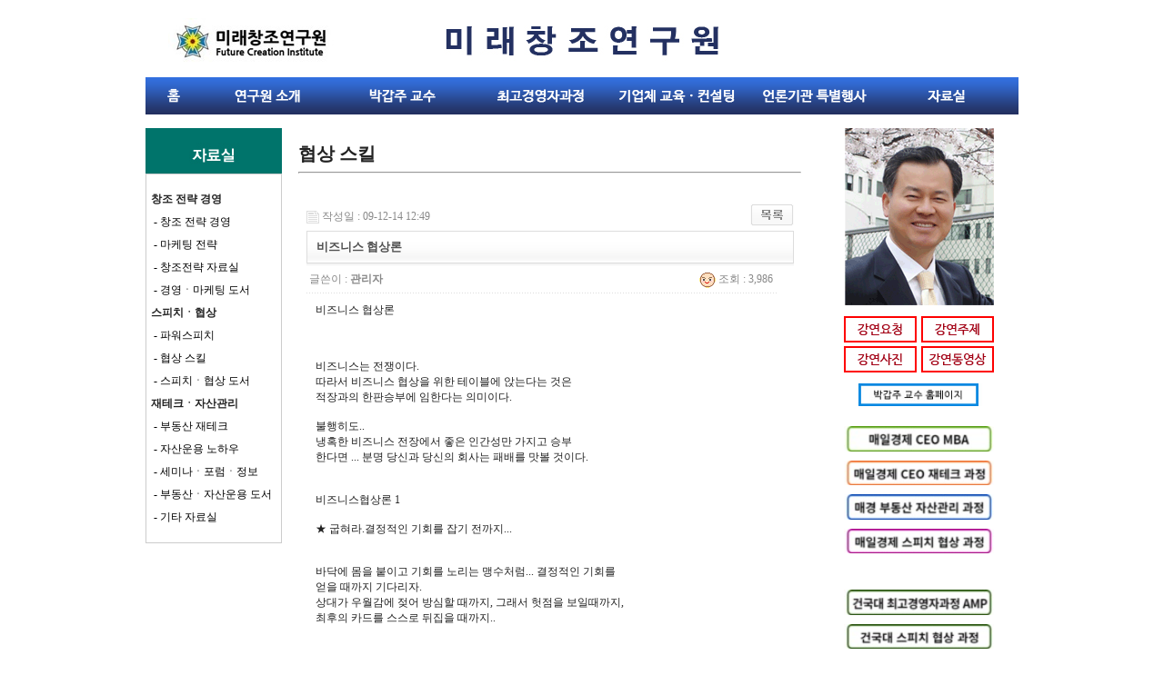

--- FILE ---
content_type: text/html; charset=euc-kr
request_url: http://k-csi.com/bizcodi/bbs/board.php?bo_table=note05&wr_id=12
body_size: 8834
content:
<!-- <!DOCTYPE HTML PUBLIC "-//W3C//DTD HTML 4.01 Transitional//EN"> -->
<html>
<head>
<meta http-equiv="content-type" content="text/html; charset=euc-kr">
<title>CEO 자료실 > 협상스킬 > 비즈니스 협상론</title>
<link rel="stylesheet" href="../style.css" type="text/css">
</head>
<script language="javascript">
// 자바스크립트에서 사용하는 전역변수 선언
var g4_path      = "..";
var g4_bbs       = "bbs";
var g4_bbs_img   = "img";
var g4_url       = "http://k-csi.com";
var g4_is_member = "";
var g4_is_admin  = "";
var g4_bo_table  = "note05";
var g4_sca       = "";
var g4_charset   = "euc-kr";
var g4_cookie_domain = "";
var g4_is_gecko  = navigator.userAgent.toLowerCase().indexOf("gecko") != -1;
var g4_is_ie     = navigator.userAgent.toLowerCase().indexOf("msie") != -1;
</script>
<script type="text/javascript" src="../js/common.js"></script>
<body topmargin="0" leftmargin="0" >
<a name="g4_head"></a>

<!DOCTYPE HTML PUBLIC "-//W3C//DTD HTML 4.01 Transitional//EN">

<html>

<head>

<title>창조전략연구원</title>
<meta http-equiv="Content-Type" content="text/html; charset=euc-kr">
<script language="JavaScript" type="text/JavaScript">
<!--
function MM_preloadImages() { //v3.0
  var d=document; if(d.images){ if(!d.MM_p) d.MM_p=new Array();
    var i,j=d.MM_p.length,a=MM_preloadImages.arguments; for(i=0; i<a.length; i++)
    if (a[i].indexOf("#")!=0){ d.MM_p[j]=new Image; d.MM_p[j++].src=a[i];}}
}
//-->
</script>

</head>

<body>
<center>

<table width="960" border="0" cellspacing="0" cellpadding="0">
   <tr>
      <td>
         

<meta http-equiv="Content-Type" content="text/html; charset=euc-kr">
<script language="JavaScript" type="text/JavaScript">
<!--
function MM_openBrWindow(theURL,winName,features) { //v2.0
  window.open(theURL,winName,features);
}

function MM_preloadImages() { //v3.0
  var d=document; if(d.images){ if(!d.MM_p) d.MM_p=new Array();
    var i,j=d.MM_p.length,a=MM_preloadImages.arguments; for(i=0; i<a.length; i++)
    if (a[i].indexOf("#")!=0){ d.MM_p[j]=new Image; d.MM_p[j++].src=a[i];}}
}
//-->
</script>
<script>
<!--
// LAYER SHOW HIDE
function cu(stat){
	if (stat == 1){ 
		document.all.cu1.style.display = "block"; 
		document.all.cu2.style.display = "none"; 
		document.all.cu3.style.display = "none"; 
		document.all.cu4.style.display = "none"; 
		document.all.cu5.style.display = "none"; 
		document.all.cu6.style.display = "none"; 
		document.all.cu7.style.display = "none"; 
		document.all.cu8.style.display = "none"; 
	} else if (stat == 2){  
		document.all.cu1.style.display = "none"; 
		document.all.cu2.style.display = "block"; 
		document.all.cu3.style.display = "none";
		document.all.cu4.style.display = "none"; 
		document.all.cu5.style.display = "none"; 
		document.all.cu6.style.display = "none"; 
		document.all.cu7.style.display = "none"; 
		document.all.cu8.style.display = "none"; 
	} else if (stat == 3){  
		document.all.cu1.style.display = "none"; 
		document.all.cu2.style.display = "none"; 
		document.all.cu3.style.display = "block";
		document.all.cu4.style.display = "none"; 
		document.all.cu5.style.display = "none"; 
		document.all.cu6.style.display = "none"; 
		document.all.cu7.style.display = "none"; 
		document.all.cu8.style.display = "none"; 
	} 

	else if (stat == 4){  
		document.all.cu1.style.display = "none"; 
		document.all.cu2.style.display = "none"; 
		document.all.cu3.style.display = "none";
		document.all.cu4.style.display = "block"; 
		document.all.cu5.style.display = "none"; 
		document.all.cu6.style.display = "none"; 
		document.all.cu7.style.display = "none"; 
		document.all.cu8.style.display = "none"; 
	} 
	else if (stat == 5){  
		document.all.cu1.style.display = "none"; 
		document.all.cu2.style.display = "none"; 
		document.all.cu3.style.display = "none";
		document.all.cu4.style.display = "none"; 
		document.all.cu5.style.display = "block"; 
		document.all.cu6.style.display = "none"; 
		document.all.cu7.style.display = "none"; 
		document.all.cu8.style.display = "none"; 
	} 
	else if (stat == 6){  
		document.all.cu1.style.display = "none"; 
		document.all.cu2.style.display = "none"; 
		document.all.cu3.style.display = "none";
		document.all.cu4.style.display = "none"; 
		document.all.cu5.style.display = "none"; 
		document.all.cu6.style.display = "block"; 
		document.all.cu7.style.display = "none"; 
		document.all.cu8.style.display = "none"; 
	} 
	else if (stat == 7){  
		document.all.cu1.style.display = "none"; 
		document.all.cu2.style.display = "none"; 
		document.all.cu3.style.display = "none";
		document.all.cu4.style.display = "none"; 
		document.all.cu5.style.display = "none"; 
		document.all.cu6.style.display = "none"; 
		document.all.cu7.style.display = "block"; 		
		document.all.cu8.style.display = "none"; 
	} 
}

function MM_swapImgRestore() { //v3.0
  var i,x,a=document.MM_sr; for(i=0;a&&i<a.length&&(x=a[i])&&x.oSrc;i++) x.src=x.oSrc;
}

function MM_findObj(n, d) { //v4.01
  var p,i,x;  if(!d) d=document; if((p=n.indexOf("?"))>0&&parent.frames.length) {
    d=parent.frames[n.substring(p+1)].document; n=n.substring(0,p);}
  if(!(x=d[n])&&d.all) x=d.all[n]; for (i=0;!x&&i<d.forms.length;i++) x=d.forms[i][n];
  for(i=0;!x&&d.layers&&i<d.layers.length;i++) x=MM_findObj(n,d.layers[i].document);
  if(!x && d.getElementById) x=d.getElementById(n); return x;
}

function MM_swapImage() { //v3.0
  var i,j=0,x,a=MM_swapImage.arguments; document.MM_sr=new Array; for(i=0;i<(a.length-2);i+=3)
   if ((x=MM_findObj(a[i]))!=null){document.MM_sr[j++]=x; if(!x.oSrc) x.oSrc=x.src; x.src=a[i+2];}
}
//-->
</script>
<style type="text/css">
<!--
.biz11 {
        font-family: "돋움";
        font-size: 9px;
        color: #666666;
        line-height: 18px;
}

BODY {
scrollbar-face-color: #B3B3B3;
scrollbar-shadow-color: #FFFFFF;
scrollbar-highlight-color: #FFFFFF;
scrollbar-3dlight-color: #B3B3B3;
scrollbar-darkshadow-color: #000000;
scrollbar-track-color: #B3B3B3;
scrollbar-arrow-color: #ffffff;
}

.biz12 {
        font-family: "돋움";
        font-size: 12px;
        line-height: 20px;
        color: #666666;
        text-align: justify;
}

.biz11 {
        font-family: "돋움";
        font-size: 11px;
        line-height: 20px;
        color: #666666;
        text-align: justify;
}

a.no2:link {  color: #000000; text-decoration: none}
a.no2:visited {  color: #000000; text-decoration: none}
a.no2:hover {  color: #981E32; text-decoration: underline}
.update {
        font-family: "돋움";
        font-size: 11px;
        color: #FFFFFF;
}
.input {
        BORDER-RIGHT: #cccccc 1px solid; BORDER-TOP: #cccccc 1px solid; FONT-SIZE: 9pt; BORDER-LEFT: #cccccc 1px solid; COLOR: #000000; PADDING-TOP: 3px; BORDER-BOTTOM: #cccccc 1px solid; BACKGROUND-COLOR: #ffffff
}
-->
</style>



<body onLoad="MM_preloadImages('/bizcodi/menu_new/img/menu01_u.gif','/bizcodi/menu_new/img/menu02_u.gif','/bizcodi/menu_new/img/menu03_u.gif','/bizcodi/menu_new/img/menu04_u.gif','/bizcodi/menu_new/img/menu05_u.gif','/bizcodi/menu_new/img/menu06_u.gif','/bizcodi/menu_new/img/menu07_u.gif')">


<div style="width: 960px; height: 20px; font-size: 1px">&nbsp;</div>


<table width="960" border="0" cellspacing="0" cellpadding="0">
   <tr>
      
      <td width="280">
         <a href="/bizcodi/index.htm">
         <img src="/bizcodi/biz_img/logo_187_50.jpg" width="187" height="50" border="0" style="margin-left: 25px;"><br>
         </a>
      </td>
      
      <td width="400">
         <a href="/bizcodi/index.htm">
         <img src="/bizcodi/biz_img/maintitle_400_50.jpg" width="400" height="50" border="0"><br>
         </a> 
      </td>
      
      <td width="280">&nbsp;<br></td>
      
   </tr>
</table>


<div style="width: 960px; height: 15px; font-size: 1px">&nbsp;</div>


<table width="960" border="0" cellspacing="0" cellpadding="0">
   <tr> 
      <td>
         <a href="/bizcodi/index.htm" onMouseOver="cu(1)">
         <img src="/bizcodi/menu_new/img/menu01.gif" name="Image5" width="60" height="41" border="0" onMouseOut="MM_swapImgRestore()" onMouseOver="MM_swapImage('Image5','','/bizcodi/menu_new/img/menu01_u.gif',1)"><br>
         </a>
      </td>
      <td>
         <a href="/bizcodi/bbs/board.php?bo_table=about01" onMouseOver="cu(2)" onMouseOut="cu(1)">
         <img src="/bizcodi/menu_new/img/menu02.gif" name="Image6" width="150" height="41" border="0" onMouseOut="MM_swapImgRestore()" onMouseOver="MM_swapImage('Image6','','/bizcodi/menu_new/img/menu02_u.gif',1)"><br>
         </a>
      </td>
      <td>
         <a href="/bizcodi/bbs/board.php?bo_table=park01" onMouseOver="cu(3)" onMouseOut="cu(1)">
         <img src="/bizcodi/menu_new/img/menu03.gif" name="Image7" width="150" height="41" border="0" onMouseOut="MM_swapImgRestore()" onMouseOver="MM_swapImage('Image7','','/bizcodi/menu_new/img/menu03_u.gif',1)"><br>
         </a>
      </td>
      <td>
         <a href="/bizcodi/bbs/board.php?bo_table=class_jwc_intro" onMouseOver="cu(4)" onMouseOut="cu(1)">
         <img src="/bizcodi/menu_new/img/menu04.gif" name="Image8" width="150" height="41" border="0" onMouseOut="MM_swapImgRestore()" onMouseOver="MM_swapImage('Image8','','/bizcodi/menu_new/img/menu04_u.gif',1)"><br>
         </a>
      </td>
      <td>
         <a href="/bizcodi/bbs/board.php?bo_table=consulting01" onMouseOver="cu(5)" onMouseOut="cu(1)">
         <img src="/bizcodi/menu_new/img/menu05.gif" name="Image9" width="150" height="41" border="0" onMouseOut="MM_swapImgRestore()" onMouseOver="MM_swapImage('Image9','','/bizcodi/menu_new/img/menu05_u.gif',1)"><br>
         </a>
      </td>
      <td>
         <a href="/bizcodi/bbs/board.php?bo_table=event01_01" onMouseOver="cu(6)" onMouseOut="cu(1)">
         <img src="/bizcodi/menu_new/img/menu06.gif" name="Image10" width="150" height="41" border="0" onMouseOut="MM_swapImgRestore()" onMouseOver="MM_swapImage('Image10','','/bizcodi/menu_new/img/menu06_u.gif',1)"><br>
         </a>
      </td>
      <td>
         <a href="/bizcodi/bbs/board.php?bo_table=note01" onMouseOver="cu(7)" onMouseOut="cu(1)">
         <img src="/bizcodi/menu_new/img/menu07.gif" name="Image11" width="150" height="41" border="0" onMouseOut="MM_swapImgRestore()" onMouseOver="MM_swapImage('Image11','','/bizcodi/menu_new/img/menu07_u.gif',1)"><br>
         </a>
      </td>
   </tr>
</table>



<div id='cu' style='z-index:999; border-width:0px; border-style:none; visibility: show; position:absolute;'> 

   <div id="cu1" style="display: none;"> 
      <table width="960" border="0" cellspacing="0" cellpadding="0">
         <tr> 
            <td style="padding: 0 0 0 0">&nbsp;</td>
         </tr>
      </table>
   </div>

   <div id="cu2" style="display: none;"> 
      <table width="960" border="0" cellspacing="0" cellpadding="0">
         <tr> 
            <td style="padding: 0 0 0 60">
               <table width="170" border="0" cellpadding="0" cellspacing="1" bgcolor="7A2871" class="biz12" onMouseOver="cu(2)" onMouseOut="cu(1)">
                  <tr>
                     <td bgcolor="ffffff" style="padding: 10px 0px 10px 15px;">
                        <a href="/bizcodi/bbs/board.php?bo_table=about01" class="no2">인사말</a><br>
                        <a href="/bizcodi/bbs/board.php?bo_table=about02" class="no2">연구원 소개</a><br> 
                        <a href="/bizcodi/bbs/board.php?bo_table=about03" class="no2">주요 업무 내용</a><br>
                        <a href="/bizcodi/bbs/board.php?bo_table=about04" class="no2">연구원 공지사항</a><br>
                        <a href="/bizcodi/bbs/board.php?bo_table=ceo_hotnews" class="no2">최고경영자과정 소식</a><br>
                        <a href="/bizcodi/bbs/board.php?bo_table=about05" class="no2">연구원 실적</a><br>
                        <a href="/bizcodi/bbs/board.php?bo_table=about06" class="no2">주요 사이트 링크</a><br>
                        <a href="/bizcodi/bbs/board.php?bo_table=about07" class="no2">연락처</a><br>
                     </td>
                  </tr>
               </table>
            </td>
         </tr>
      </table>
   </div>

   <div id="cu3" style="display: none;"> 
      <table width="960" border="0" cellspacing="0" cellpadding="0">
         <tr> 
            <td style="padding: 0 0 0 210">
               <table width="170" border="0" cellpadding="0" cellspacing="1" bgcolor="7A2871" class="biz12" onMouseOver="cu(3)" onMouseOut="cu(1)">
                  <tr> 
                     <td bgcolor="ffffff" style="padding: 10px 0px 10px 15px;">
                        <a href="/bizcodi/bbs/board.php?bo_table=park01" class="no2">박갑주 교수 소개</a><br>
                        <a href="/bizcodi/bbs/board.php?bo_table=park09" class="no2">언론보도ㆍ활동사항</a><br>
                        <a href="/bizcodi/bbs/board.php?bo_table=ceo_lec_subject" class="no2">강연주제ㆍ강연신청</a><br>
                        <a href="/bizcodi/bbs/board.php?bo_table=data04" class="no2">강연 및 활동 사진</a><br>
                        <a href="/bizcodi/bbs/board.php?bo_table=video_01" class="no2">강연 및 행사 동영상</a><br>
                        <a href="/bizcodi/bbs/board.php?bo_table=photo_seminar01" class="no2">해외시찰 사진</a><br>
                        <a href="/bizcodi/bbs/board.php?bo_table=park03" class="no2">스페셜칼럼</a><br>
                        <a href="/bizcodi/bbs/board.php?bo_table=sns" class="no2">박갑주 SNS 링크</a><br>
                     </td>
                  </tr>
               </table>
            </td>
         </tr>
      </table>
   </div>

   <div id="cu4" style="display: none;"> 
      <table width="960" border="0" cellspacing="0" cellpadding="0">
         <tr>
            <td style="padding: 0 0 0 360">
               <table width="180" border="0" cellpadding="0" cellspacing="1" bgcolor="7A2871" class="biz12" onMouseOver="cu(4)" onMouseOut="cu(1)">
                  <tr>
                     <td bgcolor="ffffff" style="padding: 10px 0px 10px 12px;">
                        <a href="/bizcodi/bbs/board.php?bo_table=class_jwc_intro" class="no2">정운찬 창조혁신 CEO과정</a><br>
                        <a href="/bizcodi/bbs/board.php?bo_table=class_mk_intro" class="no2">매일경제 미래창조 CEO과정</a><br>
                        <a href="/bizcodi/bbs/board.php?bo_table=class_amp_intro" class="no2">건국대 최고경영자과정 AMP</a><br>
                        <a href="/bizcodi/bbs/board.php?bo_table=class_snp_intro" class="no2">건국대 스피치협상과정 SNP</a><br>
                        <a href="/bizcodi/bbs/board.php?bo_table=class_re_intro" class="no2">부동산ㆍ건설 CEO과정</a><br>
                        <a href="/bizcodi/bbs/board.php?bo_table=class_lss_intro" class="no2">명장 이순신 리더십 스쿨</a><br>
                        <a href="/bizcodi/bbs/board.php?bo_table=class_speech_intro" class="no2">명품 스피치협상 CEO과정</a><br>
                        <a href="/bizcodi/bbs/board.php?bo_table=class_smart_intro" class="no2">뉴욕주립대스마트CEO과정</a><br>
                        <a href="/bizcodi/bbs/board.php?bo_table=class_gw_intro" class="no2">조지워싱턴대 K-CEO과정</a><br>
                        <a href="/bizcodi/bbs/board.php?bo_table=class_kwre_intro" class="no2">가천대 부동산 최고위과정</a><br>
                     </td>
                  </tr>
               </table>
            </td>
         </tr>
      </table>
   </div>

   <div id="cu5" style="display: none;"> 
      <table width="960" border="0" cellspacing="0" cellpadding="0">
         <tr> 
            <td style="padding: 0 0 0 510">
               <table width="170" border="0" cellpadding="0" cellspacing="1" bgcolor="7A2871" class="biz12" onMouseOver="cu(5)" onMouseOut="cu(1)">
                  <tr> 
                     <td bgcolor="ffffff" style="padding: 10px 0px 10px 15px;">
                        <a href="/bizcodi/bbs/board.php?bo_table=consulting01" class="no2">기업체 교육ㆍ강연</a><br>
                        <a href="/bizcodi/bbs/board.php?bo_table=consulting02" class="no2">교육ㆍ컨설팅 신청</a><br>
                        <a href="/bizcodi/bbs/board.php?bo_table=consulting03" class="no2">미래창조CEO포럼</a><br>
                        <a href="/bizcodi/bbs/board.php?bo_table=consulting04" class="no2">경영 컨설팅</a><br>
                        <a href="/bizcodi/bbs/board.php?bo_table=consulting05" class="no2">부동산 컨설팅</a><br>
                        <a href="/bizcodi/bbs/board.php?bo_table=consulting06" class="no2">광고ㆍ홍보 컨설팅</a><br>
                        <a href="/bizcodi/bbs/board.php?bo_table=consulting07" class="no2">세미나ㆍ포럼ㆍ특강</a><br>
                        <a href="/bizcodi/bbs/board.php?bo_table=consulting08" class="no2">기업체 교육 실적</a><br>
                        <a href="/bizcodi/bbs/board.php?bo_table=consulting09" class="no2">컨설팅 수행 실적</a><br>
                     </td>
                  </tr>
               </table>
            </td>
         </tr>
      </table>
   </div>

   <div id="cu6" style="display: none;">
      <table width="960" border="0" cellspacing="0" cellpadding="0">
         <tr> 
            <td style="padding: 0 0 0 660">
               <table width="180" border="0" cellpadding="0" cellspacing="1" bgcolor="7A2871" class="biz12" onMouseOver="cu(6)" onMouseOut="cu(1)">
                  <tr>
                     <td bgcolor="ffffff" style="padding: 10px 0px 10px 12px;">
                        <a href="/bizcodi/bbs/board.php?bo_table=event01_01" class="no2">2011 대한민국 경영명장</a><br>
                        <a href="/bizcodi/bbs/board.php?bo_table=event02_01" class="no2">2012 월드클래스 브랜드</a><br>
                        <a href="/bizcodi/bbs/board.php?bo_table=event03_01" class="no2">2013 대한민국 경영명장</a><br>
                        <a href="/bizcodi/bbs/board.php?bo_table=event04_01" class="no2">2013 사회책임경영 리더</a><br>
                        <a href="/bizcodi/bbs/board.php?bo_table=event05_01" class="no2">2014 대한민국 CEO 대상</a><br>
                        <a href="/bizcodi/bbs/board.php?bo_table=event06_01" class="no2">2015 베스트브랜드 대상</a><br>
                        <a href="/bizcodi/bbs/board.php?bo_table=event07_01" class="no2">2015 대한민국 최고경영대상</a><br>
                        <a href="/bizcodi/bbs/board.php?bo_table=event08_01" class="no2">2016 대한민국 경영명장</a><br>
                        <a href="/bizcodi/bbs/board.php?bo_table=event09_01" class="no2">2016 대한민국 경영대상</a><br>
                        <a href="/bizcodi/bbs/board.php?bo_table=event10_01" class="no2">2017 대한민국 경영명장</a><br>
                        
                     </td>
                  </tr>
               </table>
            </td>
         </tr>
      </table>
   </div>

   <div id="cu7" style="display: none;"> 
      <table width="960" border="0" cellspacing="0" cellpadding="0">
         <tr> 
            <td style="padding: 0 0 0 810">
               <table width="170" border="0" cellpadding="0" cellspacing="1" bgcolor="7A2871" class="biz12" onMouseOver="cu(7)" onMouseOut="cu(1)">
                  <tr> 
                     <td bgcolor="ffffff" style="padding: 10px 0px 10px 15px;">
                        <a href="/bizcodi/bbs/board.php?bo_table=note01" class="no2">창조 전략 경영</a><br>
                        <a href="/bizcodi/bbs/board.php?bo_table=note02" class="no2">마케팅 전략</a><br>
                        <a href="/bizcodi/bbs/board.php?bo_table=note00" class="no2">창조전략 자료실</a><br>
                        <a href="/bizcodi/bbs/board.php?bo_table=note03" class="no2">경영ㆍ마케팅 도서</a><br>
                        <a href="/bizcodi/bbs/board.php?bo_table=note04" class="no2">파워스피치</a><br>
                        <a href="/bizcodi/bbs/board.php?bo_table=note05" class="no2">협상 스킬</a><br>
                        <a href="/bizcodi/bbs/board.php?bo_table=note06" class="no2">스피치ㆍ협상 도서</a><br>
                        <a href="/bizcodi/bbs/board.php?bo_table=note07" class="no2">부동산 재테크</a><br>
                        <a href="/bizcodi/bbs/board.php?bo_table=note08" class="no2">자산운용 노하우</a><br>
                        <a href="/bizcodi/bbs/board.php?bo_table=note10" class="no2">세미나ㆍ포럼ㆍ정보</a><br>
                        <a href="/bizcodi/bbs/board.php?bo_table=note09" class="no2">부동산ㆍ자산운용 도서</a><br>
                        <a href="/bizcodi/bbs/board.php?bo_table=note20" class="no2">기타 자료실</a><br>
                     </td>
                  </tr>
               </table>
            </td>
         </tr>
      </table>
   </div>

</div>




      </td>
   </tr>
</table><br>

<table width="960" border="0" cellspacing="0" cellpadding="0">
   <tr>

      <td width="150" valign="top">
         
<img src="/bizcodi/biz_img/sub_title_note.jpg" width="150"><br>

<table width="150" border="0" cellspacing="1" cellpadding="0" bgcolor="#cccccc">
   <tr>
      <td align="left" valign="top" bgcolor="#ffffff" style="font-size: 12px; font-style: dotum; line-height: 25px; padding: 15px 0px 15px 5px;">
            <b>창조 전략 경영</b><br>
            <a href="/bizcodi/bbs/board.php?bo_table=note01" class="no2">&nbsp;- 창조 전략 경영</a><br>
            <a href="/bizcodi/bbs/board.php?bo_table=note02" class="no2">&nbsp;- 마케팅 전략</a><br>
            <a href="/bizcodi/bbs/board.php?bo_table=note00" class="no2">&nbsp;- 창조전략 자료실</a><br>
            <a href="/bizcodi/bbs/board.php?bo_table=note03" class="no2">&nbsp;- 경영ㆍ마케팅 도서</a><br>
            <b>스피치ㆍ협상</b><br>
            <a href="/bizcodi/bbs/board.php?bo_table=note04" class="no2">&nbsp;- 파워스피치</a><br>
            <a href="/bizcodi/bbs/board.php?bo_table=note05" class="no2">&nbsp;- 협상 스킬</a><br>
            <a href="/bizcodi/bbs/board.php?bo_table=note06" class="no2">&nbsp;- 스피치ㆍ협상 도서</a><br>
            <b>재테크ㆍ자산관리</b><br>
            <a href="/bizcodi/bbs/board.php?bo_table=note07" class="no2">&nbsp;- 부동산 재테크</a><br>
            <a href="/bizcodi/bbs/board.php?bo_table=note08" class="no2">&nbsp;- 자산운용 노하우</a><br>
            <a href="/bizcodi/bbs/board.php?bo_table=note10" class="no2">&nbsp;- 세미나ㆍ포럼ㆍ정보</a><br>
            <a href="/bizcodi/bbs/board.php?bo_table=note09" class="no2">&nbsp;- 부동산ㆍ자산운용 도서</a><br>
            <a href="/bizcodi/bbs/board.php?bo_table=note20" class="no2">&nbsp;- 기타 자료실</a><br>
      </td>
   </tr>
</table><br>
      </td>

      <td width="20">&nbsp;</td>

      <td width="605" valign="top">



<br><font style="font-size: 20px;"><b>협상 스킬</b></font><hr><br><script language="javascript" src="../js/sideview.js"></script>
<script type='text/javascript' src='../js/ajax.js'></script><div style="height:12px; line-height:1px; font-size:1px;">&nbsp;</div>

<!-- 게시글 보기 시작 -->
<table width="97%" align="center" cellpadding="0" cellspacing="0"><tr><td>


<div style="clear:both; height:30px;">
    <div style="float:left; margin-top:6px;">
    <img src="../skin/board/basic/img/icon_date.gif" align=absmiddle border='0'>
    <span style="color:#888888;">작성일 : 09-12-14 12:49</span>
    </div>

    <!-- 링크 버튼 -->
    <div style="float:right;">
            
        <a href="./board.php?bo_table=note05&page="><img src='../skin/board/basic/img/btn_list.gif' border='0' align='absmiddle'></a>                         </div>
</div>

<div style="border:1px solid #ddd; clear:both; height:34px; background:url(../skin/board/basic/img/title_bg.gif) repeat-x;">
    <table border=0 cellpadding=0 cellspacing=0 width=100%>
    <tr>
        <td style="padding:8px 0 0 10px;">
            <div style="color:#505050; font-size:13px; font-weight:bold; word-break:break-all;">
                        비즈니스 협상론            </div>
        </td>
        <td align="right" style="padding:6px 6px 0 0;" width=120>
                                </td>
    </tr>
    </table>
</div>
<div style="height:3px; background:url(../skin/board/basic/img/title_shadow.gif) repeat-x; line-height:1px; font-size:1px;"></div>


<table border=0 cellpadding=0 cellspacing=0 width=97%>
<tr>
    <td height=30 background="../skin/board/basic/img/view_dot.gif" style="color:#888;">
        <div style="float:left;">
        &nbsp;글쓴이 : 
        <span class='member'>관리자</span>        </div>
        <div style="float:right;">
        <img src="../skin/board/basic/img/icon_view.gif" border='0' align=absmiddle> 조회 : 3,986                        &nbsp;
        </div>
    </td>
</tr>

<tr> 
    <td height="150" style="word-break:break-all; padding:10px;">
        
        <!-- 내용 출력 -->
        <span id="writeContents">비즈니스 협상론<br/><br/>&nbsp;<br/><br/>비즈니스는 전쟁이다. <br/>따라서 비즈니스 협상을 위한 테이블에 앉는다는 것은<br/>적장과의 한판승부에 임한다는 의미이다. <br/><br/>불행히도.. <br/>냉혹한 비즈니스 전장에서 좋은 인간성만 가지고 승부<br/>한다면 ... 분명 당신과 당신의 회사는 패배를 맛볼 것이다. <br/><br/><br/>비즈니스협상론 1<br/><br/>★ 굽혀라.결정적인 기회를 잡기 전까지...<br/><br/><br/>바닥에 몸을 붙이고 기회를 노리는 맹수처럼... 결정적인 기회를 <br/>얻을 때까지 기다리자. <br/>상대가 우월감에 젖어 방심할 때까지, 그래서 헛점을 보일때까지, <br/>최후의 카드를 스스로 뒤집을 때까지.. <br/><br/><br/>진정한 승자는 논쟁에서 승리하는 자가 아니다. 상대가 이기고 있 <br/>다고 느낄 수 있도록 ...느긋하게 기다려주자. <br/>그리고 조용히.. 진짜 승리를 얻기 위한 기회를 노리자. <br/><br/><br/>비즈니스협상론 2 <br/><br/>★ 진짜 메시지는 입으로 말하는 것이 아니다. <br/><br/>그의 입에서 나온 말은 꿀을 바른 듯 달콤한 단어들이었지만 그의 <br/>행동은 섬뜩한 경고의 메시지를 담고 있다. <br/>이와같은 이중적 메시지전달은 비즈니스 협상에서 아주 유용하게<br/>쓰일 수 있다. <br/><br/>협상테이블에서 당신이 하는 모든 말은 결코 되물릴 수 없다.<br/>기분내키는 대로 입을 열었다가는 자신의 말에 대한 책임이 얼마나 <br/>무서운 것인지를 뼈저리게 배우게 될 것이다. <br/><br/>협상에서의 단어선택은 체스의 다음 수를 두듯 신중에 신중을 기해야<br/>하는 것이 철칙이다.따라서 소위 "뒷탈이 없는" 접대성 멘트 이상은<br/>말하지 않는 것이 좋다. <br/><br/>협상의 진짜 중요한 메시지는 언어로 전달하는 것이 아니다.<br/>설득에서 말의 내용이 차지하는 비중은 생각보다 매우 적다.<br/>외모,목소리,눈빛,제스추어가 더 많은 것을 말하고 있는 것이다. <br/>무언의 압력, 무언의 암시를 효과적으로 전달할 수 있는 방법을 익히자.<br/><br/><br/>비즈니스협상론 3<br/><br/>★ 최후의 협상조건은 구체적으로 제시한다. <br/><br/>협상의 시작단계에서 조건을 제시하는 것은 협상 자체를 파토내겠다는 <br/>플레이다. <br/><br/>처음에는 아무조건을 내걸지 말고 도와라. <br/>그러나 결정적인 순간 상대가 빼도 박도 못할만큼 구체적이고 <br/>명확한 협상조건을 제시해야 한다.<br/><br/>구체적인 액수와 지불방법까지 명확히 제시하라. <br/>협상조건은 상대에게 약간 버겁지만 그렇다고 불가능하지도 <br/>않은 정도로 결정하는 것이 좋다.동찬씨는 정상국의 재정상태를 사전에<br/>파악하고,적절한 액수로 배팅을 시도한다.<br/><br/>협상에 임하기 전 최고의 조건에서부터 최악의 상황까지 미리 시뮬레이션<br/>해보고, 각각의 상황에 맞는 협상조건을 결정해 두는 것이 <br/>올바른 협상의 기본조건이라는 점을 명심하자. <br/><br/><br/>비즈니스협상론 4<br/><br/>★최악의 상황에서도 최선의 선택을 위해 노력하라. <br/><br/>모든 상황은 당신에게 불리하게 돌아가고 있으며, 협상은 결렬되었다....<br/>그러나...울면서 돌아갈 것인가?<br/>모든 것이 끝났다고 어깨를 늘어뜨린채 도망칠 것인가?<br/><br/>최악의 상황에서도 여유있는 미소를 잃지 않으며 (삐질거리는 <br/>식은 땀과 떨리는 목소리를 숨길 수는 없었지만..) <br/>끝까지 협상에 임한다. <br/><br/>진정한 프로라면.. 최악의 상황이 닥치더라도, 합리적인 사고의<br/>끈을 놓아서는 안된다.어떠한 상황에서도 최선의 선택이란 있기 <br/>마련이다.끝까지 포기하지 마라. <br/><br/>최후의 상황이 되더라도.... 다음 기회를 위한 포석을 깔아두며,<br/>우아한 후퇴를 하라. <br/><br/><br/>★ 협상을 넘어서라. <br/><br/>앞으로도 또 만날 사이에.... "에잇~~ *같은<br/>놈.."이란 손가락질을 받는다면 몹시 곤란하다. <br/>진정한 파트너쉽이란... 상생의 원칙아래서만 이루어지는<br/>법. 가끔은 한 수 물러주거나 우아하게 져 주는 것이 <br/><br/>더 좋을 수도 있다.<br/><br/><br/><br/>[출처] 최동찬 비즈니스 협상론/체리향기</span>
        
                <!-- 테러 태그 방지용 --></xml></xmp><a href=""></a><a href=''></a>

        
        
</td>
</tr>
</table>
<br>

<script language='javascript'> var md5_norobot_key = 'd41d8cd98f00b204e9800998ecf8427e'; </script>
<script language="JavaScript">
// 글자수 제한
var char_min = parseInt(0); // 최소
var char_max = parseInt(0); // 최대
</script>


<!-- 코멘트 리스트 -->
<div id="commentContents">
</div>
<!-- 코멘트 리스트 -->


<script language='javascript'> var g4_cf_filter = '    '; </script>
<script language='javascript' src='../js/filter.js'></script>
<script language='javascript' src='../js/md5.js'></script>

<div style="height:1px; line-height:1px; font-size:1px; background-color:#ddd; clear:both;">&nbsp;</div>

<div style="clear:both; height:43px;">
    <div style="float:left; margin-top:10px;">
    <a href="./board.php?bo_table=note05&wr_id=13&page=" title="후회없는 결정을 위한 협상전략"><img src='../skin/board/basic/img/btn_prev.gif' border='0' align='absmiddle'></a>&nbsp;    <a href="./board.php?bo_table=note05&wr_id=11&page=" title="협상의 개념과 특징"><img src='../skin/board/basic/img/btn_next.gif' border='0' align='absmiddle'></a>&nbsp;    </div>

    <!-- 링크 버튼 -->
    <div style="float:right; margin-top:10px;">
            
        <a href="./board.php?bo_table=note05&page="><img src='../skin/board/basic/img/btn_list.gif' border='0' align='absmiddle'></a>                         </div>
</div>

<div style="height:2px; line-height:1px; font-size:1px; background-color:#dedede; clear:both;">&nbsp;</div>

</td></tr></table><br>

<script language="JavaScript">
function file_download(link, file) {
    if (confirm("'"+file+"' 파일을 다운로드 하시면 포인트가 차감(-20점)됩니다.\n\n포인트는 게시물당 한번만 차감되며 다음에 다시 다운로드 하셔도 중복하여 차감하지 않습니다.\n\n그래도 다운로드 하시겠습니까?"))    document.location.href=link;
}
</script>

<script language="JavaScript" src="../js/board.js"></script>
<script language="JavaScript">
window.onload=function() {
    resizeBoardImage(600);
    drawFont();
}
</script>
<!-- 게시글 보기 끝 -->
      </td>

      <td width="20">&nbsp;</td>

      <td width="165" valign="top" align="center"> 
         <img src="/bizcodi/biz_img/right_pic01.gif" width="165" height="195" border="0"><br>


<div style="width: 165px; height: 12px; font-size: 1px">&nbsp;</div>


<table width="165" border="0" cellspacing="0" cellpadding="0">
  <tr>
    <td width="80" height="29">
     	<a href="/bizcodi/bbs/board.php?bo_table=ceo_lec_subject">
        <img src="/bizcodi/biz_img/right01.jpg" width="80" border="0">
        </a>
    </td>
    <td width="5"><font style="font-size:1px">&nbsp;</font></td>
    <td width="80" height="29">
     	<a href="/bizcodi/bbs/board.php?bo_table=ceo_lec_subject">
        <img src="/bizcodi/biz_img/right02.jpg" width="80" border="0">
        </a>
    </td>
  </tr>
</table>

<div style="width: 165px; height: 4px; font-size: 1px">&nbsp;</div>

<table width="165" border="0" cellspacing="0" cellpadding="0">
  <tr>
    <td width="80" height="29">
     	<a href="/bizcodi/bbs/board.php?bo_table=photo_7">
        <img src="/bizcodi/biz_img/right03.jpg" width="80" border="0">
        </a>
    </td>
    <td width="5"><font style="font-size:1px">&nbsp;</font></td>
    <td width="80" height="29">
     	<a href="/bizcodi/bbs/board.php?bo_table=movie_snp_4_grad">
        <img src="/bizcodi/biz_img/right04.jpg" width="80" border="0">
        </a>
    </td>
  </tr>
</table>


<div style="width: 165px; height: 12px; font-size: 1px">&nbsp;</div>


<a href="http://www.parkgapjoo.com" target="_blank">
<img src="/bizcodi/biz_img/right_ceo_pgj.jpg" width="150" height="25" border="0">
</a><br>

<div style="width: 165px; height: 12px; font-size: 1px">&nbsp;</div>


<div style="margin: 10px 0px 0px 0px;">
<a href="http://www.mk-mba.kr/" target="_blank">
<img src="/bizcodi/biz_img/right_mk_mba.jpg" width="165" border="0">
</a>
</div>

<div style="margin: 10px 0px 0px 0px;">
<a href="http://www.mk-rich.kr/" target="_blank">
<img src="/bizcodi/biz_img/right_mk_rich.jpg" width="165" border="0">
</a>
</div>

<div style="margin: 10px 0px 0px 0px;">
<a href="http://www.bestceo.kr/" target="_blank">
<img src="/bizcodi/biz_img/right_ceo_best.jpg" width="165" border="0">
</a>
</div>

<div style="margin: 10px 0px 0px 0px;">
<a href="http://www.mk-snp.kr/" target="_blank">
<img src="/bizcodi/biz_img/right_mk_snp.jpg" width="165" border="0">
</a>
</div>
<br>
</br>

<div style="margin: 10px 0px 0px 0px;">
<a href="http://www.k-amp.co.kr/" target="_blank">
<img src="/bizcodi/biz_img/right_ceo_amp.jpg" width="165" border="0">
</a>
</div>

<div style="margin: 10px 0px 0px 0px;">
<a href="http://www.k-snp.com/" target="_blank">
<img src="/bizcodi/biz_img/right_ceo_snp.jpg" width="165" border="0">
</a>
</div>

<div style="margin: 10px 0px 0px 0px;">
<a href="http://www.smartamp.kr/" target="_blank">
<img src="/bizcodi/biz_img/right_ceo_smart.jpg" width="165" border="0">
</a>
</div>

<div style="margin: 10px 0px 0px 0px;">
<a href="http://chosunceo.com/" target="_blank">
<img src="/bizcodi/biz_img/right_ceo_chosun.jpg" width="165" border="0">
</a>
</div>

<div style="width: 165px; height: 15px; font-size: 1px">&nbsp;</div>

<img src="/bizcodi/biz_img/right_pic10.gif" width="165" border="0" onclick="MM_openBrWindow('/bizcodi/popup_right_pic10.htm','','width=1004,height=800,scrollbars=yes')">



<div style="width: 165px; height: 15px; font-size: 1px">&nbsp;</div>



<a href="/bizcodi/bbs/board.php?bo_table=park03">
<img src="/bizcodi/biz_img/quick_parkcolumn.gif" width="150" height="37" border="0">
</a><br>



<div style="width: 165px; height: 15px; font-size: 1px">&nbsp;</div>



<a href="/bizcodi/bbs/board.php?bo_table=movie_osh">
<img src="/bizcodi/biz_img/right_movie.jpg" width="120" height="25" border="0">
</a><br>


<!--
<div style="width: 165px; height: 3px; font-size: 1px">&nbsp;</div>

<a href="/bizcodi/bbs/board.php?bo_table=movie_snp_4_grad">
<img src="/bizcodi/biz_img/right_movie_110209.gif" width="120" height="24" border="0">
</a><br>

<div style="width: 165px; height: 3px; font-size: 1px">&nbsp;</div>

<a href="/bizcodi/bbs/board.php?bo_table=movie_fortune_simsa">
<img src="/bizcodi/biz_img/right_movie_101223_1.gif" width="120" height="24" border="0">
</a><br>

<div style="width: 165px; height: 3px; font-size: 1px">&nbsp;</div>

<a href="/bizcodi/bbs/board.php?bo_table=movie_fortune_sisang">
<img src="/bizcodi/biz_img/right_movie_101223_2.gif" width="120" height="24" border="0">
</a><br>

<div style="width: 165px; height: 15px; font-size: 1px">&nbsp;</div>

<a href="/bizcodi/bbs/board.php?bo_table=photo_fortune_101223">
<img src="/bizcodi/biz_img/right_movie_101223_photo.gif" width="120" height="24" border="0">
</a><br>

<div style="width: 165px; height: 3px; font-size: 1px">&nbsp;</div>

<a href="/bizcodi/bbs/board.php?bo_table=photo_osh_110118">
<img src="/bizcodi/biz_img/right_movie_110118_photo.gif" width="120" height="24" border="0">
</a><br>

<div style="width: 165px; height: 3px; font-size: 1px">&nbsp;</div>

<a href="/bizcodi/bbs/board.php?bo_table=photo_cma_101130">
<img src="/bizcodi/biz_img/right_movie_101130_photo.gif" width="120" height="24" border="0">
</a><br>
-->



<div style="width: 165px; height: 20px; font-size: 1px">&nbsp;</div>



<img src="/bizcodi/biz_img/right_pic02.gif" width="165" border="0"><br>

<div style="width: 165px; height: 20px; font-size: 1px">&nbsp;</div>



<!-- 포토 갤러리 -->
<table width="149" border="1" cellspacing="0" cellpadding="0" align="center" bordercolor="0071BC">

               <tr> 
                  <td><img src="/bizcodi/biz_img/quick_photo_149_19.gif" width="149" height="19"></td>
               </tr>

              <tr> 
                 <td>
                       <table width="100%" border="0" cellspacing="0" cellpadding="0" align="center">
                          <tr>
                             <td align="center" height="4">
                                <font style="font-size:1pt" face=dotum>&nbsp;</font><br>
                             </td>
                          </tr>
                          <tr>
                             <td align="center">
                                <a href="/bizcodi/bbs/board.php?bo_table=data04"><img src="/bizcodi/biz_img/leftmenu07_1_1.gif" width="149" height="18" border="0"></a><br>
                             </td>
                          </tr>
                          <tr>
                             <td align="center">
                                <a href="/bizcodi/bbs/board.php?bo_table=data03"><img src="/bizcodi/biz_img/leftmenu07_1_2.gif" width="149" height="18" border="0"></a><br>
                             </td>
                          </tr>
                          <tr>
                             <td align="center">
                                <a href="/bizcodi/bbs/board.php?bo_table=photo_7"><img src="/bizcodi/biz_img/leftmenu07_1_3.gif" width="149" height="18" border="0"></a><br>
                             </td>
                          </tr>
                          <tr>
                             <td align="center">
                                <a href="/bizcodi/bbs/board.php?bo_table=photo_8"><img src="/bizcodi/biz_img/leftmenu07_1_4.gif" width="149" height="18" border="0"></a><br>
                             </td>
                          </tr>
                          <tr>
                             <td align="center" height="4">
                                <font style="font-size:1pt" face=dotum>&nbsp;</font><br>
                             </td>
                          </tr>
                          <tr>
                             <td align="center">
                                <img src="/bizcodi/biz_img/line_130_1.gif" width="130" height="1" border="0"><br>
                             </td>
                          </tr>
                          <tr>
                             <td align="center" height="4">
                                <font style="font-size:1pt" face=dotum>&nbsp;</font><br>
                             </td>
                          </tr>
                          <tr>
                             <td align="center">
                                <a href="/bizcodi/bbs/board.php?bo_table=photo_amp_48"><img src="/bizcodi/biz_img/leftmenu07_2_0.gif" width="149" height="18" border="0"></a><br>
                             </td>
                          </tr>
                          <tr>
                             <td align="center">
                                <a href="/bizcodi/bbs/board.php?bo_table=photo_snp_2"><img src="/bizcodi/biz_img/leftmenu07_3_0.gif" width="149" height="18" border="0"></a><br>
                             </td>
                          </tr>
                          <tr>
                             <td align="center">
                                <a href="/bizcodi/bbs/board.php?bo_table=photo_krc_1"><img src="/bizcodi/biz_img/leftmenu07_4_0.gif" width="149" height="18" border="0"></a><br>
                             </td>
                          </tr>
                          <tr>
                             <td align="center" height="5">
                                <font style="font-size:1pt" face=dotum>&nbsp;</font><br>
                             </td>
                          </tr>
                          <tr>
                             <td align="center">
                                <a href="/bizcodi/bbs/board.php?bo_table=data04"><img src="/bizcodi/biz_img/gotophoto.gif" width="149" height="18" border="0"></a><br>
                             </td>
                          </tr>
                          <tr>
                             <td align="center" height="9">
                                <font style="font-size:1pt" face=dotum>&nbsp;</font><br>
                             </td>
                          </tr>
                       </table>
                 </td>
              </tr>

</table>


<div style="width: 165px; height: 20px; font-size: 1px">&nbsp;</div>



<!-- 자료실 -->
<table width="120" border="1" cellspacing="0" cellpadding="0" align="center" bordercolor="988675">
      <tr>
            <td>
                  <img src="/bizcodi/biz_img/quick01.gif" width="120" height="17" border="0"><br>
            </td>
      </tr>

      <tr>
            <td>
                       <table width="100%" border="0" cellspacing="0" cellpadding="0" align="center">

                          <tr>
                             <td align="center" height="2">
                                <font style="font-size:1pt" face=dotum>&nbsp;</font><br>
                             </td>
                          </tr>

                          <tr>
                             <td><a href="/bizcodi/bbs/board.php?bo_table=note01">
                                   <img src="/bizcodi/biz_img/quick01_1.gif" width="120" height="17" border="0"></a><br>
                             </td>
                          </tr>

                          <tr> 
                             <td><a href="/bizcodi/bbs/board.php?bo_table=note02">
                                   <img src="/bizcodi/biz_img/quick01_2.gif" width="120" height="17" border="0"></a><br>
                             </td>
                          </tr>

                          <tr> 
                             <td><a href="/bizcodi/bbs/board.php?bo_table=note00">
                                   <img src="/bizcodi/biz_img/quick01_0.gif" width="120" height="17" border="0"></a><br>
                             </td>
                          </tr>

                          <tr> 
                             <td><a href="/bizcodi/bbs/board.php?bo_table=note03">
                                   <img src="/bizcodi/biz_img/quick01_3.gif" width="120" height="17" border="0"></a><br>
                             </td>
                          </tr>

                          <tr>
                             <td align="center" height="2">
                                <font style="font-size:1pt" face=dotum>&nbsp;</font><br>
                             </td>
                          </tr>

                       </table>

            </td>
      </tr>

      <tr>
            <td>
                  <img src="/bizcodi/biz_img/quick02.gif" width="120" height="17" border="0"><br>
            </td>
      </tr>

      <tr>
            <td>
                       <table width="100%" border="0" cellspacing="0" cellpadding="0" align="center">

                          <tr>
                             <td align="center" height="2">
                                <font style="font-size:1pt" face=dotum>&nbsp;</font><br>
                             </td>
                          </tr>

                          <tr> 
                             <td><a href="/bizcodi/bbs/board.php?bo_table=note04">
                                   <img src="/bizcodi/biz_img/quick02_1.gif" width="120" height="17" border="0"></a><br>
                             </td>
                          </tr>

                          <tr> 
                             <td><a href="/bizcodi/bbs/board.php?bo_table=note05">
                                   <img src="/bizcodi/biz_img/quick02_2.gif" width="120" height="17" border="0"></a><br>
                             </td>
                          </tr>

                          <tr> 
                             <td><a href="/bizcodi/bbs/board.php?bo_table=note06">
                                   <img src="/bizcodi/biz_img/quick02_3.gif" width="120" height="17" border="0"></a><br>
                             </td>
                          </tr>

                          <tr>
                             <td align="center" height="2">
                                <font style="font-size:1pt" face=dotum>&nbsp;</font><br>
                             </td>
                          </tr>

                       </table>
            </td>
      </tr>



      <tr>
            <td>
                  <img src="/bizcodi/biz_img/quick03.gif" width="120" height="17" border="0"><br>
            </td>
      </tr>

      <tr>
            <td>
                       <table width="100%" border="0" cellspacing="0" cellpadding="0" align="center">

                          <tr>
                             <td align="center" height="2">
                                <font style="font-size:1pt" face=dotum>&nbsp;</font><br>
                             </td>
                          </tr>

                          <tr> 
                             <td><a href="/bizcodi/bbs/board.php?bo_table=note07">
                                   <img src="/bizcodi/biz_img/quick03_1.gif" width="120" height="17" border="0"></a><br>
                             </td>
                          </tr>

                          <tr> 
                             <td><a href="/bizcodi/bbs/board.php?bo_table=note08">
                                   <img src="/bizcodi/biz_img/quick03_2.gif" width="120" height="17" border="0"></a><br>
                             </td>
                          </tr>

                          <tr> 
                             <td><a href="/bizcodi/bbs/board.php?bo_table=note10">
                                   <img src="/bizcodi/biz_img/quick03_10.gif" width="120" height="17" border="0"></a><br>
                             </td>
                          </tr>

                          <tr> 
                             <td><a href="/bizcodi/bbs/board.php?bo_table=note09">
                                   <img src="/bizcodi/biz_img/quick03_3.gif" width="120" height="17" border="0"></a><br>
                             </td>
                          </tr>

                          <tr>
                             <td align="center" height="2">
                                <font style="font-size:1pt" face=dotum>&nbsp;</font><br>
                             </td>
                          </tr>

                       </table>
            </td>
      </tr>

</table>



<div style="width: 165px; height: 20px; font-size: 1px">&nbsp;</div>



<table width="165" border="0" cellspacing="2" cellpadding="0" bgcolor="#bbbbbb">
  <tr>
    <td style="text-align: center; padding: 5px 0px 5px 0px;" bgcolor="#dddddd">
     	      <a href="/bizcodi/bbs/login.php">로그인</a>
          </td>
  </tr>
</table>

<div style="width: 165px; height: 20px; font-size: 1px">&nbsp;</div>

<table width="165" border="0" cellspacing="0" cellpadding="0">
  <tr>
    <td>
      
<table width="220" border="0" cellspacing="0" cellpadding="0">
<tr> 
    <td colspan="3"><img src="../skin/visit/basic/img/visit_top.gif" width="220" height="11"></td>
</tr>
<tr> 
    <td width="15" height="88" rowspan="4" bgcolor="#F4F4F4"></td>
    <td width="73" height="22"><img src="../skin/visit/basic/img/visit_1.gif" width="73" height="22"></td>
    <td width="132" height="22" bgcolor="#F4F4F4"><font color="#4B4B4B">593</font>
        </td>
</tr>
<tr> 
    <td width="73" height="22"><img src="../skin/visit/basic/img/visit_2.gif" width="73" height="22"></td>
    <td width="132" height="22" bgcolor="#F4F4F4"><font color="#4B4B4B">650</font></td>
</tr>
<tr> 
    <td width="73" height="22"><img src="../skin/visit/basic/img/visit_3.gif" width="73" height="22"></td>
    <td width="132" height="22" bgcolor="#F4F4F4"><font color="#4B4B4B">1,795</font></td>
</tr>
<tr> 
    <td width="73" height="22"><img src="../skin/visit/basic/img/visit_4.gif" width="73" height="22"></td>
    <td width="132" height="22" bgcolor="#F4F4F4"><font color="#4B4B4B">836,928</font></td>
</tr>
<tr> 
    <td colspan="3"><img src="../skin/visit/basic/img/visit_down.gif" width="220" height="11"></td>
</tr>
</table>
    </td>
  </tr>
</table>

      </td>

   </tr>
</table>




<table width="960" border="0" cellspacing="0" cellpadding="0">
      <tr> 
            <td><img src="/bizcodi/biz_img/copy.jpg" width="960" height="74"></td>
      </tr>
</table>
<br>
<br>



</body>
</html>

<!-- 사용스킨 : basic -->
<script language="javascript" src="../js/wrest.js"></script>

<!-- 새창 대신 사용하는 iframe -->
<iframe width=0 height=0 name='hiddenframe' style='display:none;'></iframe>


</body>
</html>
